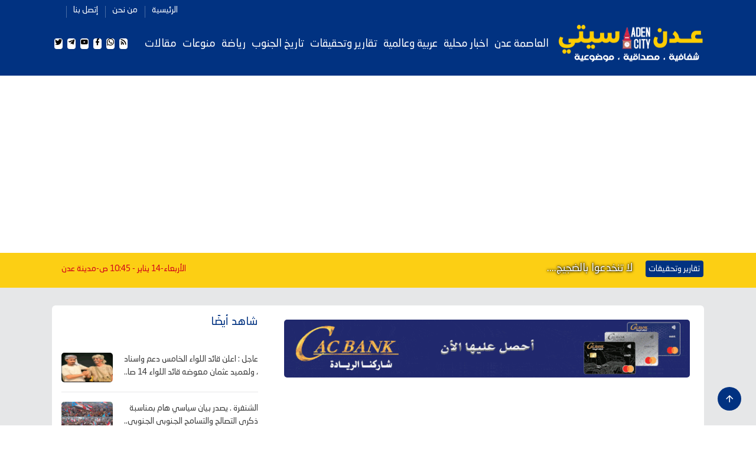

--- FILE ---
content_type: text/html; charset=utf-8
request_url: https://www.aden-city.net/news/79317
body_size: 9988
content:

<!DOCTYPE html PUBLIC "-//W3C//DTD XHTML 1.0 Transitional//AR" "http://www.w3.org/TR/xhtml1/DTD/xhtml1-transitional.dtd">
<html xmlns="http://www.w3.org/1999/xhtml" lang="ar" >

  
    <head>
      <!-- Required meta tags -->
   
    <meta name="viewport" content="width=device-width, initial-scale=1.0" /><meta http-equiv="X-UA-Compatible" content="ie=edge" />
    <!-- plugin css for this page -->
    <link rel="stylesheet" href="../assets/vendors/mdi/css/materialdesignicons.min.css" /><link rel="stylesheet" href="../assets/vendors/aos/dist/aos.css/aos.css" />

    <!-- End plugin css for this page -->
    

    <!-- inject:css -->
    <link rel="stylesheet" href="../assets/css/style.css" />
    <!-- endinject -->
     <meta name="twitter:card" content="summary_large_image" /><meta name="twitter:site" content="@adencity" /><meta name="Charset" content="UTF-8" /><meta name="Distribution" content="Global" /><link rel="shortcut icon" href="/favicon.ico" /><link rel="alternate" type="application/rss+xml" title="صحيفة عدن سيتي    -   " href="../RSS.aspx" />

    <meta name="keywords" content="صحيفة عدن سيتي,اخبار اليمن,صحيفة عدن سيتي ,القضية الجنوبية,اليمن,عدن, حضرموت,الجنوب العربي, المجلس الانتقالي الجنوبي ,السعودية , الامارات,الحوثي" />
    <meta name="copyright" content="Copyright -2022" />
    <meta name="author" content="صحيفة عدن سيتي" />
    <meta name="email" content="alsaiaad@infotech-union.com" />

       <!-- Go to www.addthis.com/dashboard to customize your tools -->
<script type="text/javascript" src="//s7.addthis.com/js/300/addthis_widget.js#pubid=ra-56197d69b10bf630" async="async"></script>


<script type="text/javascript">
   function addLinktoCopy() {

        // Define tracking parameter
        var trackingparam = "source=copypaste";

        // Set document body as body_element variable
        var body_element = document.getElementsByTagName('body')[0];

        // Create a selection variable to store copied value
        var selection;

        // Create a selection to store the selection as a text string
        var selectedText;

        // Populate selection variable with user's selected copy
        selection = window.getSelection();

        // Populate selectedText variable with the user's selected copy stored as a string
        selectedText = selection.toString();

        // Create a variable to store the selection length
        var selectionlength;

        // Convert the selection to a string and get the string's length
        selectionlength = selection.toString().length

        // If the selectionlength is >14 and doesn't start with "http://", then append tracking
        // If the selection starts with "http://", it's likely a URL, which could provide for a bad experience when pasting into an address bar
        if ((selectionlength > 14) && (selectedText.substring(0, 7) != "http://")) {
            // Set the current page's URL as a variable
            var page = document.location.href;
            // Create a seperator variable
            var seperator;
            // Create a locationURL variable to store the URL and associated tracking parameters
            var locationURL;
            // Check to see if the URL already contains the tracking paramater
            // If the URL doesn't contain the tracking code, append it to the end
            if (page.indexOf(trackingparam) == -1) {
                // Check to see if the URL already includes a ? in it
                if (page.indexOf("?") != -1) {
                    // If ? is present in the URL string, set seperator variable to &
                    seperator = "&";
                }
                else {
                    // If ? is not present in the URL string, set seperator variable to ?
                    seperator = "?";
                }
                // Set locationURL variable with URL + tracking code
                locationURL = document.location.href + seperator + trackingparam;
            }
            // Othwerise, the tracking code already exists in the URL string, so append nothing
            else {
                // Set the locationURL variable with the URL as is      
                locationURL = document.location.href;
            }
            // Build link to page with editorial copy, URL, seperator, and URL tracking parameters
            var pagelink = "<br /> اقرأ المزيد : <br /><a href='" + document.location.href + "'>" + document.location.href + "</a><br /><br />صفحتنا بالفيس بوك" + "<br />https://www.facebook.com/" + "<br /><br />صحيفة عدن سيتي - شفافية، مصداقية، موضوعية"; // change this if you want
			// Create new variable with user's selection and page link
            var copytext = selection + pagelink;
            // Replace line breaks /n with HTML break tags to quasi-preserve formatting on paste
            var copytext = copytext.replace(/\n/g, '<br />');
            // Create a new div and add associated styling and hide it off the page
            var newdiv = document.createElement("div");
            // Append new div to document
            body_element.appendChild(newdiv);
            // Select text from the new (hidden) div
            newdiv.innerHTML = copytext;
            // Replace clipboard values with new selection + link value
            selection.selectAllChildren(newdiv);
			   window.setTimeout(function () {
         body_element.removeChild(newdiv);
       }, 0);
        }
        // Otherwise, selectionlength <= 14, so do nothing
        // We are not appending any copy or URLs to the user's selection
    }
    // Execute addLinktoCopy function when user copies text from page
    document.oncopy = addLinktoCopy;
</script>

  <!-- Global site tag (gtag.js) - Google Analytics -->
<script async src="https://www.googletagmanager.com/gtag/js?id=G-KEPKWFCG19"></script>
<script>
    window.dataLayer = window.dataLayer || [];
    function gtag() { dataLayer.push(arguments); }
    gtag('js', new Date());

    gtag('config', 'G-KEPKWFCG19');
</script>

<script async src="https://pagead2.googlesyndication.com/pagead/js/adsbygoogle.js?client=ca-pub-0745154507938510"
     crossorigin="anonymous"></script>

<meta property="og:title" content="حديث الصور - الطيارين المساعدين في طيران اليمنية الذين أجروا اليوم تدريبا عملياً بقيادة الكابتن طيار/ محمد مقبل" /><meta name="description" content="الطيارين المساعدين في طيران اليمنية الذين أجروا اليوم تدريبا عملياً على طائرة بدون ركاب بمعية الكابتن طيار/ محمد مقبل وكيل قطاع السلامة بالهيئة العامة" /><meta property="og:description" content="الطيارين المساعدين في طيران اليمنية الذين أجروا اليوم تدريبا عملياً على طائرة بدون ركاب بمعية الكابتن طيار/ محمد مقبل وكيل قطاع السلامة بالهيئة العامة" /><meta property="og:url" content="https://www.aden-city.net/news/79317" /><meta property="og:image" content="https://www.aden-city.net/UploadFiles/2024/May/18/44cf75be-d79e-4c2b-826a-9905604fa7ce.jpg" /><meta property="og:type" content="website" /><meta property="fb:app_id" content="1170024729796744" /><title>
	حديث الصور - الطيارين المساعدين في طيران اليمنية الذين أجروا اليوم تدريبا عملياً بقيادة الكابتن طيار/ محمد مقبل
</title></head>



<body>
    <div class="container-scroller">
      <div class="main-panel">
        <!-- partial:partials/_navbar.html -->
        <header id="header">
          <div class="container">
            <nav class="navbar navbar-expand-lg navbar-light">
              <div class="navbar-top">
                <div class="d-flex justify-content-between align-items-center">
                      <ul class="navbar-top-right-menu">
                   
                  </ul>
                  <ul class="navbar-top-left-menu">
                    <li class="nav-item">
                      <a href="/" class="nav-link">الرئيسية</a>
                    </li>
                    <li class="nav-item">
                      <a href="../pag/1" class="nav-link">من نحن</a>
                    </li>
                    <li class="nav-item">
                      <a href="../pag/2" class="nav-link">إتصل بنا</a>
                    </li>
                    <li class="nav-item">
                      <a href="#" class="nav-link"></a>
                    </li>
                  
                  </ul>
                
                </div>
              </div>
              <div class="navbar-bottom">
                <div class="d-flex justify-content-between align-items-center">
                  <div>
                    <a class="navbar-brand" href="../" ><img src="../assets/images/logo.png" alt=""
                    /></a>
                  </div>
                  <div>
                    <button
                      class="navbar-toggler"
                      type="button"
                      data-target="#navbarSupportedContent"
                      aria-controls="navbarSupportedContent"
                      aria-expanded="false"
                      aria-label="Toggle navigation"
                    >
                      <span class="navbar-toggler-icon"></span>
                    </button>
                     


<div class="navbar-collapse justify-content-center collapse" id="navbarSupportedContent">
                      <ul class="navbar-nav d-lg-flex justify-content-between align-items-center" >
                        
                                     
                    
                                
                                         <li class="nav-item active">
                          <a class="nav-link" href='/sec/1'>العاصمة عدن	</a>
                                             
                                             
                        </li>
                                   
                                    
                                         <li class="nav-item active">
                          <a class="nav-link" href='/sec/2'>اخبار محلية</a>
                                             
                                             
                        </li>
                                   
                                    
                                         <li class="nav-item active">
                          <a class="nav-link" href='/sec/3'>عربية وعالمية</a>
                                             
                                             
                        </li>
                                   
                                    
                                         <li class="nav-item active">
                          <a class="nav-link" href='/sec/4'>تقارير وتحقيقات	</a>
                                             
                                             
                        </li>
                                   
                                    
                                         <li class="nav-item active">
                          <a class="nav-link" href='/sec/5'>تاريخ الجنوب</a>
                                             
                                             
                        </li>
                                   
                                    
                                         <li class="nav-item active">
                          <a class="nav-link" href='/sec/7'>رياضة</a>
                                             
                                             
                        </li>
                                   
                                    
                                         <li class="nav-item active">
                          <a class="nav-link" href='/sec/9'>منوعات</a>
                                             
                                             
                        </li>
                                   
                                    
                                         <li class="nav-item active">
                          <a class="nav-link" href='/artsec/1'>مقالات</a>
                                             
                                             
                        </li>
                                   
                                    
                           
      
   </ul>
                    </div>
                  </div>
                 <ul class="social-media">
                                    <li>
                                        <a target="_blank" href="../feed">
                                            <i class="mdi mdi-rss"></i>
                                        </a>
                                    </li>
                                    <li>
                                        <a target="_blank" href="https://api.whatsapp.com/send?phone=967000000000">
                                            <i class="mdi mdi-whatsapp"></i>
                                        </a>
                                    </li>
                                    <li>
                                        <a target="_blank" href="https://www.facebook.com/">
                                            <i class="mdi mdi-facebook"></i>
                                        </a>
                                    </li>
                                    <li>
                                        <a target="_blank" href="#">
                                            <i class="mdi mdi-youtube"></i>
                                        </a>
                                    </li>
                                    <li>
                                        <a target="_blank" href="https://t.me/">
                                            <i class="mdi mdi-telegram"></i>
                                        </a>
                                    </li>
                                    <li>
                                        <a target="_blank" href="https://twitter.com/">
                                            <i class="mdi mdi-twitter"></i>
                                        </a>
                                    </li>
                                </ul>
                </div>
              </div>
            </nav>
          </div>
        </header>

        <!-- partial -->
        <div class="flash-news-banner">
          <div class="container">
            <div class="d-lg-flex align-items-center justify-content-between">
             
                <table id="nline11_rUnews" cellspacing="0" style="border-collapse:collapse;">
	<tr>
		<td>
  
</td>
	</tr><tr>
		<td>
      <div class=" align-items-center">
                <span class="badge badge-dark mr-3">تقارير وتحقيقات</span>
                
<a class="mb-0" style=" color:#555555 !important ;  " href="../news/157120" title="إضغط لمعرفة التفاصيل" ></a>
			
      
<a class="fs-18 text-right textlight-shadow " href='../news/157120' title="إضغط لمعرفة التفاصيل" >
 
لا تنخدعوا بالضجيج....</a></li>
              
              </div>
             
</td>
	</tr><tr>
		<td>
     
</td>
	</tr>
</table>

              
              <div class="d-flex">
                <span class="mr-3 text-danger">
                    <span id="Label1">الأربعاء-14 يناير - 10:45 ص</span>-مدينة عدن
                </span>
                
              </div>
            </div>
          </div>
        </div>

                    
                   
                                <form method="post" action="./79317" id="form1">
<div class="aspNetHidden">
<input type="hidden" name="__VIEWSTATE" id="__VIEWSTATE" value="/[base64]/ZitmGINmB2Yog2LfZitix2KfZhiDYp9mE2YrZhdmG2YrYqSDYp9mE2LDZitmGINij2KzYsdmI2Kcg2KfZhNmK2YjZhSDYqtiv2LHZitio2Kcg2LnZhdmE2YrYp9mLINio2YLZitin2K/[base64]/[base64]/[base64]/[base64]/[base64]/[base64]/YqSEfBAVG2LHYtdivINi52KfZhdmEINis2K/[base64]/ZitmG2KfZitixLzIwMjYgLSAwMTo0NCDYtWQCDQ8PFgIfAAUEMjAyNmRkZMHVlfwH3oQpVgpieXLKaqLNeIkEOfpXwS8GtFktyylM" />
</div>

<div class="aspNetHidden">

	<input type="hidden" name="__VIEWSTATEGENERATOR" id="__VIEWSTATEGENERATOR" value="9754D209" />
</div>
                                
        
           <div class="content-wrapper">
          <div class="container">
            
              <div class="card" data-aos="fade-up">
                <div class="card-body">
                  
                  <div class="row">
                    
                          

      <div class="col-lg-8">




<style type="text/css">
    img {
    padding: 0;
    display: block;
    margin: 0 auto;
    max-height: 100%;
    max-width: 100%;
}

</style>

                      <div>
					  <div class="row mb-3 m-2 aos-init aos-animate" data-aos="fade-up">
            <div class="image-hover aos-animate">
            <a class="" style="/* padding-bottom: 50px; */" target="_blank" href="https://www.cacbankye.com/">
                <img src="/Uploads/Ads/2024/cac-bank-New.gif" class=" img-fluid"></a>
                </div>
                </div>
				  <div class="row mb-3 m-2 aos-init aos-animate" data-aos="fade-up">
            <div class="w-100 image-hover aos-animate">
            <a class="" target="_blank" href="https://shumulbank.com/">
                <img src="/uploads/Ads/2024/alshmullinside.gif" class="w-100 img-fluid"></a>
                </div>
                </div>
                        <h1 class="mb-4 text-primary font-weight-600">
                           <span id="ContentPlaceHolder1_ContentPlaceHolder1_NDetails1_lblprefixtitle"></span>
                            <span id="ContentPlaceHolder1_ContentPlaceHolder1_NDetails1_lblarticalTitle">الطيارين المساعدين في طيران اليمنية الذين أجروا اليوم تدريبا عملياً بقيادة الكابتن طيار/ محمد مقبل</span>
                        </h1>
                        <p class="fs-13 text-muted mb-0">
                              
                          <span class="mr-2"> <span id="ContentPlaceHolder1_ContentPlaceHolder1_NDetails1_lblDateOfartical" class="mr-2"> السبت - 18 مايو 2024 - الساعة  09:35 م بتوقيت العاصمة عدن</span> </span>
                        </p>
                        <div class="image-hover">
                             <img id="ContentPlaceHolder1_ContentPlaceHolder1_NDetails1_newsimg" class="img-fluid mt-4 mb-4" src="/UploadFiles/2024/May/18/44cf75be-d79e-4c2b-826a-9905604fa7ce.jpg" style="width:100%;" />
                         
                        </div>
                        <p class="mb-4 fs-15 text-primary" style="margin-bottom: 0px !important;">
                             <span id="ContentPlaceHolder1_ContentPlaceHolder1_NDetails1_newssourcefro">عدن " عدن سيتي " منصور صالح</span>
                            </p>
                           
                        
						  <div class="contnews fs-15 text-justify">
                          <span id="ContentPlaceHolder1_ContentPlaceHolder1_NDetails1_lblarticalDetails"><br /><br /><br />الطيارين المساعدين في طيران اليمنية الذين أجروا اليوم تدريبا عملياً على طائرة بدون ركاب بمعية الكابتن طيار/ محمد مقبل وكيل قطاع السلامة بالهيئة العامة للطيران المدني والإرصاد الجوية وأحد أكثر الطيارين خبرة وكفاءة ومهارة.<br />ونفذ المتدربون الذين اكملوا  دراستهم النظرية مؤخراً في العاصمة الأردنية عمّان، تحليقا ناجحاً في سماء  مدينة عدن لأكثر  من ساعة.</span>
						  </div>
                      
                      </div>
                  
<!-- AddToAny BEGIN -->
<div class="a2a_kit a2a_kit_size_32 a2a_default_style">
<a class="a2a_dd" href="https://www.addtoany.com/share"></a>
<a class="a2a_button_facebook"></a>
<a class="a2a_button_twitter"></a>
<a class="a2a_button_email"></a>
<a class="a2a_button_whatsapp"></a>
<a class="a2a_button_telegram"></a>
<a class="a2a_button_facebook_messenger"></a>
<a class="a2a_button_copy_link"></a>
</div>
<script>
var a2a_config = a2a_config || {};
a2a_config.locale = "ar";
</script>
<script async src="https://static.addtoany.com/menu/page.js"></script>
<!-- AddToAny END -->
                    
                     
                   
                    




   
    



   <div class="post-comment-section">
                        <h3 class="font-weight-600">متعلقات</h3>
                        <div class="row">

                            
                          <div class="col-sm-6">
                            <div class="post-author">
                              <div class="rotate-img">
                                <img
                                  src="/UploadFiles/2026/Jan/13/92008ad3-20ec-4179-9e51-a0f8b1c10963.jpg"
                                  alt="فضيحة تزوير كبرى في المملكة العربية السعودية.."
                                  class="img-fluid"
                                />
                              </div>
                              <div class="post-author-content">
                                <h5 class="mb-1">
                                     <a style="color: #3a3a3a !important;" href="../news/157101">
                                    فضيحة تزوير كبرى في المملكة العربية السعودية.. ...
                                         </a>
                                </h5>
                                
                              </div>
                            </div>
                          </div>
                        

                          <div class="col-sm-6">
                            <div class="post-author">
                              <div class="rotate-img">
                                <img
                                  src="/UploadFiles/2026/Jan/13/19c41052-c0fa-4207-9882-2632c5f21a25.jpg"
                                  alt="ما هذا الفجور في الخصومة الذي يصر قبحهم على تصديره لنا.؟!"
                                  class="img-fluid"
                                />
                              </div>
                              <div class="post-author-content">
                                <h5 class="mb-1">
                                     <a style="color: #3a3a3a !important;" href="../news/157096">
                                    ما هذا الفجور في الخصومة الذي يصر قبحهم على تصديره لنا.؟! ...
                                         </a>
                                </h5>
                                
                              </div>
                            </div>
                          </div>
                        
  
                        </div>

                      </div>


   </div>

  
                      


  <div class="col-lg-4">
                      <div class="mb-4 text-primary font-weight-600">
                        شاهد أيضًا
                      </div>
                     
                    

      
         <div class="row">
                        <div class="col-sm-12">
                          <div class="border-bottom pb-4 pt-4">
                            <div class="row">
                              <div style="padding-left: 0 !important;" class="col-sm-8">
                                <h5 class="font-weight-600 mb-1">
                                  <a style="color:#3a3a3a !important;" href="../news/157126">عاجل : اعلن قائد اللواء الخامس دعم واسناد ، ولعميد عثمان معوضه قائد اللواء 14 صا..</a>
                                </h5>
                                
                              </div>
                              <div class="col-sm-4">
                                <div class="rotate-img">
                                  <img id="ContentPlaceHolder1_Sidebatcontent11_rNews_Image1_0" class="img-fluid" Alt="عاجل : اعلن قائد اللواء الخامس دعم واسناد ، ولعميد عثمان معوضه قائد اللواء 14 صاعقه " title="عاجل : اعلن قائد اللواء الخامس دعم واسناد ، ولعميد عثمان معوضه قائد اللواء 14 صاعقه " src="/UploadFiles/2026/Jan/14/28f720ed-c2b1-4c4b-8fa8-dbacb2d82fcb.jpg" />
                                </div>
                              </div>
                            </div>
                          </div>
                        </div>
                      </div>


      
         <div class="row">
                        <div class="col-sm-12">
                          <div class="border-bottom pb-4 pt-4">
                            <div class="row">
                              <div style="padding-left: 0 !important;" class="col-sm-8">
                                <h5 class="font-weight-600 mb-1">
                                  <a style="color:#3a3a3a !important;" href="../news/157125">الشنفرة . يصدر بيان سياسي هام بمناسبة ذكرى التصالح والتسامح الجنوبي الجنوبي..</a>
                                </h5>
                                
                              </div>
                              <div class="col-sm-4">
                                <div class="rotate-img">
                                  <img id="ContentPlaceHolder1_Sidebatcontent11_rNews_Image1_1" class="img-fluid" Alt="الشنفرة . يصدر بيان سياسي هام بمناسبة ذكرى التصالح والتسامح الجنوبي الجنوبي" title="الشنفرة . يصدر بيان سياسي هام بمناسبة ذكرى التصالح والتسامح الجنوبي الجنوبي" src="/UploadFiles/2026/Jan/14/36d6b11d-4c77-4adb-a8f4-86335cee5ec3.jpg" />
                                </div>
                              </div>
                            </div>
                          </div>
                        </div>
                      </div>


      
         <div class="row">
                        <div class="col-sm-12">
                          <div class="border-bottom pb-4 pt-4">
                            <div class="row">
                              <div style="padding-left: 0 !important;" class="col-sm-8">
                                <h5 class="font-weight-600 mb-1">
                                  <a style="color:#3a3a3a !important;" href="../news/157119">رصد عامل جديد لالتهابات اللثة الشديدة!..</a>
                                </h5>
                                
                              </div>
                              <div class="col-sm-4">
                                <div class="rotate-img">
                                  <img id="ContentPlaceHolder1_Sidebatcontent11_rNews_Image1_2" class="img-fluid" Alt="رصد عامل جديد لالتهابات اللثة الشديدة!" title="رصد عامل جديد لالتهابات اللثة الشديدة!" src="/UploadFiles/2026/Jan/14/7297b3a8-b3aa-46ee-bba2-f0bf79c7f2ad.jpg" />
                                </div>
                              </div>
                            </div>
                          </div>
                        </div>
                      </div>


      


      <div class="trending">
                        <div class="mb-4 text-primary font-weight-600">
                          مواضيع قد تهمك
                        </div>
       

                                   <div class="mb-4">
                          <div class="rotate-img">
                            <img
                              src="/UploadFiles/2026/Jan/14/6e68fcb0-9bbb-492e-a8c2-a7137be806fa.jpg"
                              alt="
لا تنخدعوا بالضجيج.."
                              class="img-fluid"
                            />
                          </div>
                          <h3 class="mt-3 font-weight-600">
                            <a style="color: #3a3a3a !important;" href="../news/157120">
                         
لا تنخدعوا بالضجيج.. ...
                                </a>
                          </h3>
                          <p class="fs-13 text-muted mb-0">
                            <span class="mr-2"><span class="mr-2">
                                الأربعاء/14/يناير/2026 - 07:27 ص
                              </span> </span>
                          </p>
                        </div>

                              

                                   <div class="mb-4">
                          <div class="rotate-img">
                            <img
                              src="/UploadFiles/2026/Jan/14/91a25bd7-d1b1-477f-bc8f-c5292ba5fa8a.jpg"
                              alt="المجلس الانتقالي حل البيبات والحفارات والمصافي وليس حل نفسة سيادة الوزير المبجل"
                              class="img-fluid"
                            />
                          </div>
                          <h3 class="mt-3 font-weight-600">
                            <a style="color: #3a3a3a !important;" href="../news/157117">
                         المجلس الانتقالي حل البيبات والحفارات والمصافي وليس حل نفسة  ...
                                </a>
                          </h3>
                          <p class="fs-13 text-muted mb-0">
                            <span class="mr-2"><span class="mr-2">
                                الأربعاء/14/يناير/2026 - 07:25 ص
                              </span> </span>
                          </p>
                        </div>

                              

                                   <div class="mb-4">
                          <div class="rotate-img">
                            <img
                              src="/UploadFiles/2026/Jan/13/692de54f-f552-43d6-b992-ed7aed885e12.jpg"
                              alt="القائد صلاح الشنفرى : يصدر بيان سياسي هام بمناسبة الدكرى " 20 " للتصالح والتسامح الجنوبي الجنوبي..( صور )"
                              class="img-fluid"
                            />
                          </div>
                          <h3 class="mt-3 font-weight-600">
                            <a style="color: #3a3a3a !important;" href="../news/157113">
                         القائد صلاح الشنفرى : يصدر بيان سياسي هام بمناسبة الدكرى " 2 ...
                                </a>
                          </h3>
                          <p class="fs-13 text-muted mb-0">
                            <span class="mr-2"><span class="mr-2">
                                الأربعاء/14/يناير/2026 - 01:44 ص
                              </span> </span>
                          </p>
                        </div>

                              
                  
                      
                      
                     
                     
                      </div>
                    </div>
                  
                  </div>
                </div>
              </div>
     
          </div>
        </div>
        <!-- main-panel ends -->

                            
                
             

                                </form>
                              
           <!-- partial:partials/_footer.html -->
        <footer>
          <div class="footer-top">
            <div class="container">
              <div class="row">
                <div class="col-sm-5">
                  <img src="../assets/images/logo.png" class="footer-logo" alt="" />
                  <h5 class="font-weight-normal mt-4 mb-5">
                   صحيفة عدن سيتي صحيفة إلكترونية أهلية مستقلة للرأي والرأي الآخر.. منكم وإليكم.. متخصصة بتغطية أخبار وأنشطة وفعاليات وتاريخ وإبداعات وبصمات وشخصيات وفنون وأمجاد ومآثر العاصمة عدن، والجنوب.
                  </h5>
                 <ul class="social-media">
                                    <li>
                                        <a target="_blank" href="../feed">
                                            <i class="mdi mdi-rss"></i>
                                        </a>
                                    </li>
                                    <li>
                                        <a target="_blank" href="https://api.whatsapp.com/send?phone=967000000000">
                                            <i class="mdi mdi-whatsapp"></i>
                                        </a>
                                    </li>
                                    <li>
                                        <a target="_blank" href="https://www.facebook.com/">
                                            <i class="mdi mdi-facebook"></i>
                                        </a>
                                    </li>
                                    <li>
                                        <a target="_blank" href="#">
                                            <i class="mdi mdi-youtube"></i>
                                        </a>
                                    </li>
                                    <li>
                                        <a target="_blank" href="https://t.me/">
                                            <i class="mdi mdi-telegram"></i>
                                        </a>
                                    </li>
                                    <li>
                                        <a target="_blank" href="https://twitter.com/">
                                            <i class="mdi mdi-twitter"></i>
                                        </a>
                                    </li>
                                </ul>
                </div>
              

  <div class="col-sm-5">
       <h3 class="font-weight-bold mb-3">احدث المنشورات</h3>
  
        
                 
                  <div class="row">
                    <div class="col-sm-12">
                      <div class="footer-border-bottom pb-2">
                        <div class="row">
                          <div class="col-3">
                             <img id="footerposts1_rNews_Image1_0" class="img-fluid img-lg" Alt="عادات بسيطة في الشباب لصحة أفضل طوال الحياة" title="عادات بسيطة في الشباب لصحة أفضل طوال الحياة" src="/UploadFiles/2026/Jan/thumb/thumb9d906cf5-6ee9-4ad9-899a-aa2d24ba1780.PNG" />
                          </div>
                          <div class="col-9">
                            <h5 class="font-weight-600">
                             <a href="../news/157121">عادات بسيطة في الشباب لصحة أفضل طوال الحياة..</a>
                            </h5>
                          </div>
                        </div>
                      </div>
                    </div>
                  </div>
                 
        
                 
                  <div class="row">
                    <div class="col-sm-12">
                      <div class="footer-border-bottom pb-2">
                        <div class="row">
                          <div class="col-3">
                             <img id="footerposts1_rNews_Image1_1" class="img-fluid img-lg" Alt="عاجل : اعلن قائد اللواء الخامس دعم واسناد ، ولعميد عثمان معوضه قائد اللواء 14 صاعقه " title="عاجل : اعلن قائد اللواء الخامس دعم واسناد ، ولعميد عثمان معوضه قائد اللواء 14 صاعقه " src="/UploadFiles/2026/Jan/thumb/thumb28f720ed-c2b1-4c4b-8fa8-dbacb2d82fcb.jpg" />
                          </div>
                          <div class="col-9">
                            <h5 class="font-weight-600">
                             <a href="../news/157126">عاجل : اعلن قائد اللواء الخامس دعم واسناد ، ولعميد عثمان معوضه قائد اللواء 14 صا..</a>
                            </h5>
                          </div>
                        </div>
                      </div>
                    </div>
                  </div>
                 
        
                 
                  <div class="row">
                    <div class="col-sm-12">
                      <div class="footer-border-bottom pb-2">
                        <div class="row">
                          <div class="col-3">
                             <img id="footerposts1_rNews_Image1_2" class="img-fluid img-lg" Alt="الشنفرة . يصدر بيان سياسي هام بمناسبة ذكرى التصالح والتسامح الجنوبي الجنوبي" title="الشنفرة . يصدر بيان سياسي هام بمناسبة ذكرى التصالح والتسامح الجنوبي الجنوبي" src="/UploadFiles/2026/Jan/thumb/thumb36d6b11d-4c77-4adb-a8f4-86335cee5ec3.jpg" />
                          </div>
                          <div class="col-9">
                            <h5 class="font-weight-600">
                             <a href="../news/157125">الشنفرة . يصدر بيان سياسي هام بمناسبة ذكرى التصالح والتسامح الجنوبي الجنوبي..</a>
                            </h5>
                          </div>
                        </div>
                      </div>
                    </div>
                  </div>
                  
                </div>
 <div class="col-sm-2">
          <h3 class="font-weight-bold mb-3">الاقسام</h3>
     
             
                  <div class="footer-border-bottom pb-2">
                    <div class="d-flex justify-content-between align-items-center">
                      <h5 class="mb-0 font-weight-600"><a href="../sec/1">اخبار العاصمة عدن</a></h5>
                     
                    </div>
                  </div>
                  
             
                  <div class="footer-border-bottom pb-2">
                    <div class="d-flex justify-content-between align-items-center">
                      <h5 class="mb-0 font-weight-600"><a href="../sec/2">محلية</a></h5>
                     
                    </div>
                  </div>
                  
             
                  <div class="footer-border-bottom pb-2">
                    <div class="d-flex justify-content-between align-items-center">
                      <h5 class="mb-0 font-weight-600"><a href="../sec/3">عربية وعالمية</a></h5>
                     
                    </div>
                  </div>
                  
             
                  <div class="footer-border-bottom pb-2">
                    <div class="d-flex justify-content-between align-items-center">
                      <h5 class="mb-0 font-weight-600"><a href="../sec/4">تقارير وتحقيقات</a></h5>
                     
                    </div>
                  </div>
                  
             
                  <div class="footer-border-bottom pb-2">
                    <div class="d-flex justify-content-between align-items-center">
                      <h5 class="mb-0 font-weight-600"><a href="../sec/5">من تاريخ الجنوب</a></h5>
                     
                    </div>
                  </div>
                  
             
                  <div class="footer-border-bottom pb-2">
                    <div class="d-flex justify-content-between align-items-center">
                      <h5 class="mb-0 font-weight-600"><a href="../sec/6">ملتيميديا | Multimedia</a></h5>
                     
                    </div>
                  </div>
                  
                </div>
               
              </div>
            </div>
          </div>
          <div class="footer-bottom">
            <div class="container">
              <div class="row">
                <div class="col-sm-12">
                  <div class="d-sm-flex justify-content-between align-items-center">
                    <div class="fs-14 font-weight-600">
                    جميع الحقوق محفوظة  © 
 <span id="Label2">2026</span>
					@ - صحيفة عدن سيتي
                    </div>
                    <div style="color: #fccf14;" class="fs-16 font-weight-600">
                      تصميم وتطوير -   <a href="mailto:eng.saiaad@gmail.com" target="_blank" class="text-white">ITU-TEAM</a>
                    </div>
                  </div>
                </div>
              </div>
            </div>
          </div>
        </footer>

    <!-- Scroll top -->
    <a href="#" class="scroll-top "><i class="mdi mdi-arrow-up"></i></a>
    <!-- /Scroll top -->
        <!-- partial -->
      </div>
    </div>
    <!-- inject:js -->
    <script src="../assets/vendors/js/vendor.bundle.base.js"></script>
    <!-- endinject -->
    <!-- plugin js for this page -->
    <script src="../assets/vendors/aos/dist/aos.js/aos.js"></script>
    <!-- End plugin js for this page -->
    <!-- Custom js for this page-->
    <script src="../assets/js/demo.js"></script>
    <script src="../assets/js/jquery.easeScroll.js"></script>
    <!-- End custom js for this page-->
       

       
<script defer src="https://static.cloudflareinsights.com/beacon.min.js/vcd15cbe7772f49c399c6a5babf22c1241717689176015" integrity="sha512-ZpsOmlRQV6y907TI0dKBHq9Md29nnaEIPlkf84rnaERnq6zvWvPUqr2ft8M1aS28oN72PdrCzSjY4U6VaAw1EQ==" data-cf-beacon='{"version":"2024.11.0","token":"d54ea4ca597746109079b25c52b41fa4","r":1,"server_timing":{"name":{"cfCacheStatus":true,"cfEdge":true,"cfExtPri":true,"cfL4":true,"cfOrigin":true,"cfSpeedBrain":true},"location_startswith":null}}' crossorigin="anonymous"></script>
</body>


</html>


--- FILE ---
content_type: text/html; charset=utf-8
request_url: https://www.google.com/recaptcha/api2/aframe
body_size: 267
content:
<!DOCTYPE HTML><html><head><meta http-equiv="content-type" content="text/html; charset=UTF-8"></head><body><script nonce="CfxzxQVdl9bgFWmvndpmsQ">/** Anti-fraud and anti-abuse applications only. See google.com/recaptcha */ try{var clients={'sodar':'https://pagead2.googlesyndication.com/pagead/sodar?'};window.addEventListener("message",function(a){try{if(a.source===window.parent){var b=JSON.parse(a.data);var c=clients[b['id']];if(c){var d=document.createElement('img');d.src=c+b['params']+'&rc='+(localStorage.getItem("rc::a")?sessionStorage.getItem("rc::b"):"");window.document.body.appendChild(d);sessionStorage.setItem("rc::e",parseInt(sessionStorage.getItem("rc::e")||0)+1);localStorage.setItem("rc::h",'1768376756529');}}}catch(b){}});window.parent.postMessage("_grecaptcha_ready", "*");}catch(b){}</script></body></html>

--- FILE ---
content_type: application/javascript
request_url: https://www.aden-city.net/assets/js/demo.js
body_size: 327
content:
$(function() {
  // aos animation initialisation
  AOS.init({
    duration: 2000,
    once: false
  });

  // scroll header script here
  window.onscroll = function() {
    scrollHeader();
  };
  // Get the header
  var header = $(".navbar-bottom");
  var body = $("body");
  function scrollHeader() {
    // adding sticky class
    if (window.pageYOffset > 130) {
      $(header).addClass("sticky");
    } else {
      // removing sticky class
      $(header).removeClass("sticky");
    }
  }

  // navbar toggler script
  $(".navbar-toggler").on("click", function() {
    $(".collapse").toggleClass("show");
    $("body").toggleClass("layer-open");
    // $(header).toggleClass("sticky-not");
    $(".navbar-close").show();
  });
  $(".navbar-close").on("click", function() {
    $(".collapse").toggleClass("show");
    $(".navbar-close").hide();
    $("body").toggleClass("layer-open");
    // $(header).toggleClass("sticky-not");
    $(".dark-overlay").click(function() {
      $(".collapse").removeClass("show");
      $("body").removeClass("layer-open");
    });
  });

  // $(".navbar-bottom  .navbar-nav a").on("click", function() {
  //   $(".navbar-bottom  .navbar-nav")
  //     .find("li.active")
  //     .removeClass("active");
  //   $(this)
  //     .parent("li")
  //     .addClass("active");
  // });

  $("html").easeScroll({
    frameRate: 60,
    animationTime: 1000,
    stepSize: 40,
    pulseAlgorithm: 1,
    pulseScale: 8,
    pulseNormalize: 1,
    accelerationDelta: 100,
    accelerationMax: 1,
    keyboardSupport: true,
    arrowScroll: 50,
    touchpadSupport: true,
    fixedBackground: true
  });
});
